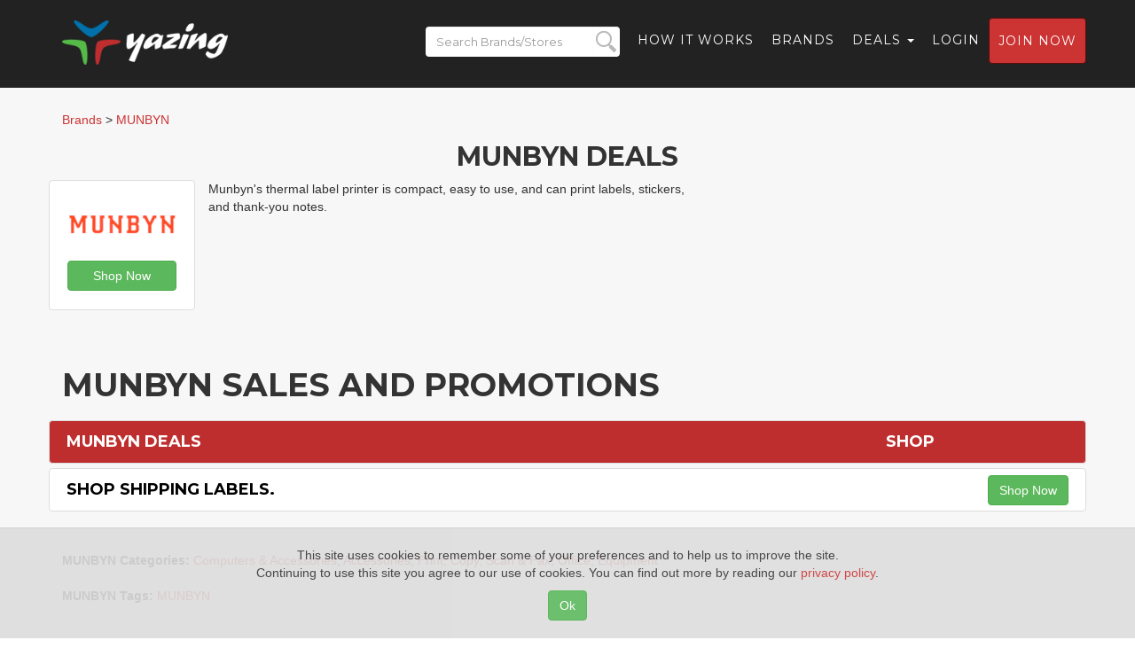

--- FILE ---
content_type: text/html; charset=UTF-8
request_url: https://yazing.com/deals/munbyn
body_size: 4428
content:
<!DOCTYPE html>
<html lang="en-US">
    <head>
        <meta charset="UTF-8">
        <meta http-equiv="X-UA-Compatible" content="IE=edge">
        <meta name="viewport" content="width=device-width, initial-scale=1">
        <meta name="format-detection" content="telephone=no">
        <meta name="csrf-param" content="_csrf-frontend">
<meta name="csrf-token" content="ZpHlqL_tb6GyLKDjepbI9kJladI_toOhzYoqXeHnoMsH2dzj3rIn98YayaEvr_rCFA8ngWzY8sOlzxoRo4Djgg==">
        <title>MUNBYN Deals | Shop Shipping Labels. | MUNBYN Coupons and Deals for January 2026</title>

        <meta name="description" content="Yazing ranks the best MUNBYN coupon codes and top 1 MUNBYN deals as of January 2026. Today&#039;s Best Coupon: Shop Shipping Labels.">
<meta name="keywords" content="MUNBYN coupon codes, MUNBYN coupons, MUNBYN coupon, MUNBYN coupon code, MUNBYN deals, MUNBYN deal, MUNBYN discounts. MUNBYN discount, MUNBYN discount codes, MUNBYN discount code, MUNBYN promo codes, MUNBYN promo code, MUNBYN sale, MUNBYN sales">
<meta name="robots" content="index,follow">
<meta name="referrer" content="always">
<meta name="og:title" content="MUNBYN Deals | Shop Shipping Labels. | MUNBYN Coupons and Deals for January 2026">
<meta name="og:description" content="Yazing ranks the best MUNBYN coupon codes and top 1 MUNBYN deals as of January 2026. Today&#039;s Best Coupon: Shop Shipping Labels.">
<meta name="og:image" content="https://logos.fmtc.co/storage/screenshots/programs/600x450/87253.png">
<meta name="og:image" content="https://yazing.com/images/deals/600x900/87253/48285688.png">
<meta name="og:url" content="https://yazing.com/deals/munbyn">
<meta name="og:type" content="website">
<meta name="og:site_name" content="Yazing.com">
<meta name="twitter:title" content="MUNBYN Deals | Shop Shipping Labels. | MUNBYN Coupons and Deals for January 2026">
<meta name="twitter:description" content="Yazing ranks the best MUNBYN coupon codes and top 1 MUNBYN deals as of January 2026. Today&#039;s Best Coupon: Shop Shipping Labels.">
<meta name="twitter:image" content="https://logos.fmtc.co/storage/screenshots/programs/600x450/87253.png">
<meta name="twitter:image" content="https://yazing.com/images/deals/600x900/87253/48285688.png">
<meta name="twitter:card" content="summary_large_image">
<meta name="twitter:site" content="@yazingllc">
<link href="/asset-general/css/general-5fe4f731ad70068f54bf34f5267acf92.css" rel="stylesheet">
<link href="/asset-general/css/site-e3c001f5d4f58d62765b3230999bfb4a.css" rel="stylesheet">
        <link rel="apple-touch-icon" sizes="57x57" href="/images/icon/apple-icon-57x57.png" />
        <link rel="apple-touch-icon" sizes="60x60" href="/images/icon/apple-icon-60x60.png" />
        <link rel="apple-touch-icon" sizes="72x72" href="/images/icon/apple-icon-72x72.png" />
        <link rel="apple-touch-icon" sizes="76x76" href="/images/icon/apple-icon-76x76.png" />
        <link rel="apple-touch-icon" sizes="114x114" href="/images/icon/apple-icon-114x114.png" />
        <link rel="apple-touch-icon" sizes="120x120" href="/images/icon/apple-icon-120x120.png" />
        <link rel="apple-touch-icon" sizes="144x144" href="/images/icon/apple-icon-144x144.png" />
        <link rel="apple-touch-icon" sizes="152x152" href="/images/icon/apple-icon-152x152.png" />
        <link rel="apple-touch-icon" sizes="180x180" href="/images/icon/apple-icon-180x180.png" />
        <link rel="icon" type="image/png" sizes="192x192"  href="/images/icon/android-icon-192x192.png" />
        <link rel="icon" type="image/png" sizes="32x32" href="/images/icon/favicon-32x32.png" />
        <link rel="icon" type="image/png" sizes="96x96" href="/images/icon/favicon-96x96.png" />
        <link rel="icon" type="image/png" sizes="16x16" href="/images/icon/favicon-16x16.png" />

        <!-- Custom Fonts -->
        <link href="https://fonts.googleapis.com/css?family=Montserrat:400,700" rel="stylesheet" type="text/css">
        <link href='https://fonts.googleapis.com/css?family=Kaushan+Script' rel='stylesheet' type='text/css'>
        <link href='https://fonts.googleapis.com/css?family=Droid+Serif:400,700,400italic,700italic' rel='stylesheet' type='text/css'>
        <link href='https://fonts.googleapis.com/css?family=Roboto+Slab:400,100,300,700' rel='stylesheet' type='text/css'>

        <!-- Begin Usability LOCode -->
        <!-- <script type='text/javascript'>
            window.__wtw_lucky_site_id = 39672;

            (function () {
                var wa = document.createElement('script');
                wa.type = 'text/javascript';
                wa.async = true;
                wa.src = ('https:' == document.location.protocol ? 'https://ssl' : 'http://cdn') + '.luckyorange.com/w.js';
                var s = document.getElementsByTagName('script')[0];
                s.parentNode.insertBefore(wa, s);
            })();
        </script> -->
        <!-- End Usability LO Code -->
    </head>
    <body id="page-top" class="index">
        <!-- Google Tag Manager -->
        <noscript><iframe src="//www.googletagmanager.com/ns.html?id=GTM-52S52V"
                          height="0" width="0" style="display:none;visibility:hidden"></iframe></noscript>
        <script>(function(w,d,s,l,i){w[l]=w[l]||[];w[l].push({'gtm.start':
                    new Date().getTime(),event:'gtm.js'});var f=d.getElementsByTagName(s)[0],
                j=d.createElement(s),dl=l!='dataLayer'?'&l='+l:'';j.async=true;j.src=
                '//www.googletagmanager.com/gtm.js?id='+i+dl;f.parentNode.insertBefore(j,f);
            })(window,document,'script','dataLayer','GTM-52S52V');</script>
        <!-- End Google Tag Manager -->
        
        <div class="wrap">
            <nav id="w0" class="navbar navbar-default navbar-fixed-top navbar"><div class="container"><div class="navbar-header"><button type="button" class="navbar-toggle" data-toggle="collapse" data-target="#w0-collapse"><span class="sr-only">Toggle navigation</span>
<span class="icon-bar"></span>
<span class="icon-bar"></span>
<span class="icon-bar"></span></button><a class="navbar-brand" href="https://yazing.com"><img src="/images/yazing.png" alt=""></a><form id="header-search_form-m" name="header_search_form" class="mobile-version" data-url="https://yazing.com/brands/search/">
                <div class="search-div">
                    <input id="header-search-m" class="header-search-m form-control"  placeholder="Search Brands/Stores" type="text" name="search">
                    <input id="submit-button-m" class="submit-button-m form-control" type="submit" value="">
                </div>
            </form>
</div><div id="w0-collapse" class="collapse navbar-collapse"><ul id="w1" class="navbar-nav navbar-right nav"><li class="menu-search"><a><form id="header-search_form" name="header_search_form" class="menu-version" data-url="https://yazing.com/brands/search/">
                                <div class="search-div">
                                    <input id="header-search" class="header-search form-control" placeholder="Search Brands/Stores" type="text" name="search">
                                    <input id="submit-button" class="submit-button form-control" type="submit" value="">
                                </div>
                            </form></a></li>
<li><a href="/#flow">How it Works</a></li>
<li><a href="https://yazing.com/brands">Brands</a></li>
<li class="dropdown"><a class="dropdown-toggle" href="#" data-toggle="dropdown">Deals <span class="caret"></span></a><ul id="w2" class="dropdown-menu"><li><a href="https://yazing.com/topdeals/topcoupons" tabindex="-1">Top coupon codes</a></li>
<li><a href="https://yazing.com/topdeals/freeshipping" tabindex="-1">Free shipping deals</a></li>
<li><a href="https://yazing.com/topdeals/freetrials" tabindex="-1">Free trial deals</a></li>
<li><a href="https://yazing.com/topdeals/expiring" tabindex="-1">Expiring deals</a></li></ul></li>
<li><a href="/user/login">Login</a></li>
<li><a class="btn btn-primary headerjoin" href="/user/register">Join now</a></li></ul></div></div></nav>            <section class="bg-light-gray mt25">
                <div class="container">
                                                                    <div class="row breadcrumbs-row">
            <div itemscope itemtype="https://schema.org/BreadcrumbList" class="breadcrumbs col-lg-12">
                                    <span itemprop="itemListElement" itemscope
                          itemtype="https://schema.org/ListItem">
                            <a itemprop="item" href="/brands"><span itemprop="name">Brands</span></a>
                            <meta itemprop="position" content="1" /></span>
                    >
                    <span itemprop="itemListElement" itemscope
                          itemtype="https://schema.org/ListItem">
                            <a itemprop="item" href="/deals/munbyn"><span itemprop="name">MUNBYN</span></a>
                        <meta itemprop="position" content="2" /></span>
                            </div>

        </div>

        <div class="row company merchant-container">
            <div class="col-xs-12 col-md-12 col-lg-12 text-center">
                <h2>MUNBYN Deals</h2>
            </div>

            <div class="col-xs-12 col-md-3 col-lg-2 brands-container text-center">
                <div class="brand-box">
                    <div class="brand-item-flag" style="display: none;" >
                        <img src="/images/flags/us.svg"
                             alt="US" title="US" />
                    </div>
                    <div class="brand-box-logo"  >
                        <a target="_blank" href="/go/munbyn"><img
                                    src="https://logos.fmtc.co/storage/logos/programs/120x60/87253.jpg"
                                    alt="MUNBYN"/></a>
                    </div>
                    <div class="brand-box-button" style="padding: 10px 0;">
                        <a target="_blank" href="/go/munbyn"
                           rel="nofollow" class="btn btn-success"
                           role="button"
                                                    >Shop Now</a>
                    </div>
                </div>
            </div>
            <div class="companyDescription col-sm-6 col-xs-8 col-md-5 col-lg-6">
                Munbyn's thermal label printer is compact, easy to use, and can print labels, stickers, and thank-you notes.<br/>
            </div>

            <div class="user-data-block col-xs-12 col-sm-6 col-md-4 col-lg-4">
                        </div>
        </div>
                            <div class="row valign innerheader">
                        <div class="col-xs-12 col-md-12 col-lg-12"><h1>MUNBYN SALES AND PROMOTIONS</h1></div>
                    </div>

                    <div class="row thumbnail valign red brand">
                        <div class="col-xs-8 col-md-8 col-lg-8"><h4>MUNBYN Deals</h4>
                        </div>
                        <div class="col-xs-4 col-md-4 col-lg-4 deal text-center"><h4>Shop</h4></div>
                    </div>
                                <div class="row thumbnail valign brand">
                <div class="col-xs-8 col-md-8 col-lg-8">
                    <h4><a target="_blank" href="/go/48285688"
                           rel="nofollow"
                                                    >Shop Shipping Labels.</a></h4>
                </div>
                <div class="col-xs-4 col-md-4 col-lg-4 text-right valign">
                                        <a target="_blank" href="/go/48285688" rel="nofollow"
                       id="url48285688" class="btn btn-success mybtn"
                       role="button"
                                           >Shop Now</a>
                </div>
            </div>
                    <br/><br/>
        <div class="row">
            <div class="visible-xs col-xs-12">Munbyn's thermal label printer is compact, easy to use, and can print labels, stickers, and thank-you notes.<br/><br/></div>
            <div class="col-xs-12 col-md-12">

                <b>MUNBYN Categories:</b> <a href="/category/computers-accessories">Computers & Accessories</a>, <a href="/category/computers-accessories-accessories">Accessories</a>, <a href="/category/computers-accessories-print-copy-scan-fax">Print, Copy, Scan & Fax</a>, <a href="/category/office">Office</a>, <a href="/category/office-equipment">Equipment</a>            </div>
        </div>
                    <br />
            <div class="row">
                <div class="col-xs-12 col-md-12">
                    <b>MUNBYN Tags:</b> <a href="/brands/search/MUNBYN">MUNBYN</a>                </div>
            </div>
                        </div>
            </section>
        </div>

        <footer class="bg-darkest-gray">
            <div class="container">
                <div class="row">
                    <div class="col-md-5">
                        <span class="copyright">Copyright © 2026. Yazing is a Registered Trademark, All Rights Reserved</span>
                    </div>
                    <div class="col-md-2">
                        <ul class="list-inline social-buttons">
                            <li><a href="https://x.com/yazingllc" target="_blank"><i class="fa-brands fa-x-twitter"></i></a>
                            </li>
                            <li><a href="https://www.facebook.com/YazingLLC" target="_blank"><i class="fa-brands fa-facebook-f"></i></a>
                            </li>
                        </ul>
                    </div>
                    <div class="col-md-5">
                        <ul class="list-inline quicklinks">
                            <li><a href="https://yazing.com/display/privacy">Privacy Policy</a>
                            </li>
                            <li><a href="https://yazing.com/display/terms">Terms of Use</a>
                            </li>
                            <li><a href="https://yazing.com/display/disclosures">Disclosures</a>
                            </li>
                            <li><a target="_blank" href="http://blog.yazing.com">News</a>
                            </li>
                            <li><a href="http://help.yazing.com" target="_blank">Help</a>
                            </li>
                            <li><a href="http://gear.yazing.com" target="_blank">Gear</a>
                            </li>
                        </ul>
                    </div>
                </div>
            </div>
        </footer>

        <!-- Accept cookie
        ============================================= -->
        <div class="calert">
            <div class="calert-text text-center">This site uses cookies to remember some of your preferences and to help us to improve the site.
                <br/>Continuing to use this site you agree to our use of cookies. You can find out more by reading our <a href="/display/privacy" target="_blank">privacy policy</a>.</div>
            <div class="text-center calert-button-row"><button class="calert-button btn btn-success js-accept-calert" type="button">Ok</button></div>
        </div>
        <!-- #accept_cookie end -->

        <script src="/asset-general/js/general-1119eba78931b2dff61f681f74945c9e.js"></script>
<script src="/asset-general/js/cashback-c658d6fe84aa03e39786a30c6e641e3f.js"></script>
<script src="/asset-general/js/site-7d503e25bf6a5d2f57e524c1cb2692df.js"></script>
<script src="/asset-page/7de68638/js/bootstrap.js"></script>
        <!-- Bootstrap Core JavaScript -->
<!--        <script src="/js/bootstrap.min.js"></script>-->

        <!-- Plugin JavaScript -->
        <script src="https://cdnjs.cloudflare.com/ajax/libs/jquery-easing/1.3/jquery.easing.min.js"></script>

        <!--        SCRIPTS-->
        <!-- Google Code for Yazing Members -->
        <script type="text/javascript">
            /* <![CDATA[ */
            var google_conversion_id = 945157170;
            var google_conversion_label = "ERuwCNyjpGEQsujXwgM";
            var google_custom_params = window.google_tag_params;
            var google_remarketing_only = true;
            /* ]]> */
        </script>
        <script type="text/javascript" src="//www.googleadservices.com/pagead/conversion.js">
        </script>
        <noscript>
            <div style="display:inline;">
                <img height="1" width="1" style="border-style:none;" alt="" src="//googleads.g.doubleclick.net/pagead/viewthroughconversion/945157170/?value=1.00&amp;currency_code=USD&amp;label=ERuwCNyjpGEQsujXwgM&amp;guid=ON&amp;script=0"/>
            </div>
        </noscript>
    </body>
</html>
